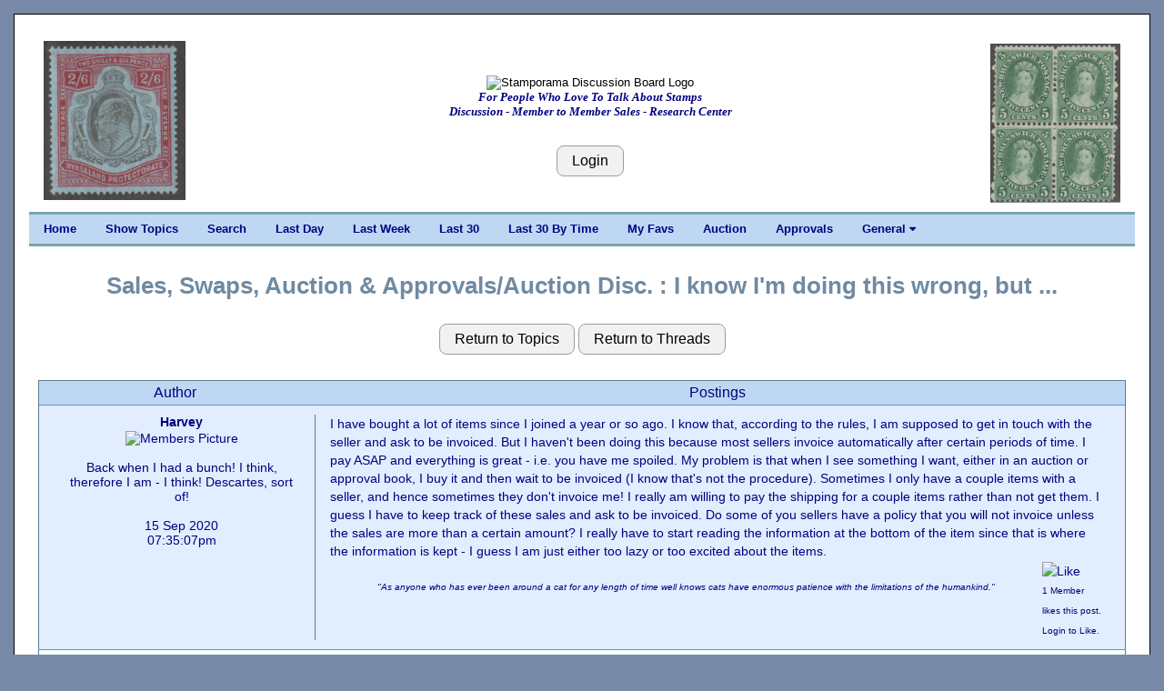

--- FILE ---
content_type: text/html; charset=UTF-8
request_url: https://stamporama.com/discboard/disc_main.php?action=20&id=26026
body_size: 9888
content:

<!DOCTYPE html>
<html>
<head>
	
	
<title>Stamporama Discussions: I know I'm doing this wrong, but ...</title>	
<meta name="viewport" content="width=device-width, initial-scale=1">
<meta http-equiv="Content-Type" content="text/html;charset=utf-8" >

<meta name="keywords" content="stamp, stamp club, stamp clubs, online stamp club, online stamp clubs, stamps, stamp, philately, philatelic,
philatelist, covers, FDC, FDCs, postal, USPS, postage, mail, help with stamps, what is my collection worth, Approvals">
<meta name="description" content="Online stamp club, with over 500 members worldwide. Announcing Stamporama Approvals. We study and collect stamps, covers, FDCs, rates, usages, routes, ephemera, Maximum cards, seals, body bags and crash covers, the machines creating the cancellations and postmarks, spray-ons and other transit markings not technically cancellations, history behind the man sending the stamp.">
<link rel="stylesheet" href="/w3/w3.css" type="text/css">
<link href="/style1.css?v=3.11" rel="stylesheet" type="text/css">

<link rel="stylesheet" href="https://cdnjs.cloudflare.com/ajax/libs/font-awesome/4.7.0/css/font-awesome.min.css"> 
<SCRIPT language="JavaScript" SRC="functions.js"></SCRIPT>
</head>

<body class="w3-content" style="max-width:1310px">




<div class="w3-container w3-white w3-border w3-border-black"><br><div class="w3-cell-row w3-mobile" style="margin:auto;"><div class="w3-container w3-left w3-white w3-cell w3-cell-top w3-hide-small w3-hide-medium"><div class="w3-left w3-white"><p><a href="/banner_images/ST14555-large.jpg" target="_blank"><IMG SRC="/banner_images/ST14555-large.jpg" width=155.55555555556 height=175 ALT="What we collect!" BORDER=0></a></div></div>
	

<!-- Setup the Stamporama image and the Login Button -->

		<!-- Start -AAB- Stamporama Image Banner -->
		<div class="w3-container w3-white w3-cell w3-cell-top w3-mobile">
			<p>&nbsp;</p>
			
			<!-- Start -AABA-  -->
			<div class="w3-center w3-white w3-padding w3-mobile">
				<!-- <IMG SRC="/images/stamporama-name.gif" ALT="Stamporama Anniversary" WIDTH=375 HEIGHT=50 BORDER=0><BR> -->
				<div class="w3-container w3-hide-small w3-hide-medium ">
					<!-- <IMG class="w3-image" SRC="/images/stamporama-discussion-logo.gif" ALT="Stamporama Discussion Board Logo" WIDTH=500 HEIGHT=50 BORDER=0><BR> -->
					<IMG class="w3-image" SRC="/images/stamporama-discussion-logo.gif" ALT="Stamporama Discussion Board Logo"><BR>
					<div id="tagline" style="color:navy;">For People Who Love To Talk About Stamps<br>Discussion - Member to Member Sales - Research Center</div>
				</div>
				<div class="w3-container w3-hide-large w3-hide-small">
					<!-- <IMG class="w3-image" SRC="/images/stamporama-discussion-logo.gif" ALT="Stamporama Discussion Board Logo" WIDTH=300 HEIGHT=50 BORDER=0><BR> -->
					<IMG class="w3-image" SRC="/images/stamporama-discussion-logo.gif" ALT="Stamporama Discussion Board Logo"><BR>
					<div id="tagline" style="color:navy;">For People Who Love To Talk About Stamps<br>Discussion - Member to Member Sales - Research Center</div>
				</div>
				<div class="w3-container w3-hide-large w3-hide-medium w3-center">
					<!-- <IMG class="w3-image" SRC="/images/stamporama_discussion_logo_1.png" ALT="Stamporama Discussion Board Logo" WIDTH=240  HEIGHT=48 BORDER=0><BR> -->
					<IMG class="w3-image" SRC="/images/stamporama_discussion_logo_1.png" ALT="Stamporama Discussion Board Logo"><BR>
					<div id="tagline" style="color:navy;">For People Who Love To Talk About Stamps</div>
				</div>

				<P>
					
				<br><input class="w3-btn w3-light-grey w3-border w3-border-grey w3-round-large" type="button" name="Login" value="Login" onclick="javascript:document.location.href='/discboard/disc_login.php'">			
			<!-- End -AABA-  -->
			</div>

		<!-- End -AAB- Stamporama Image Banner -->
		</div>
		
		
			
<!-- Setup the right stamp image and the Who's Online link -->

	  <!-- Start -AAC- Right Stamp Banner Image -->
	  <div class="w3-container w3-white w3-cell w3-cell-top w3-mobile">
		   <br>
		   <div class="w3-right w3-white w3-hide-small "><a href="/banner_images/ST14435-large.jpg" target="_blank"><IMG SRC="/banner_images/ST14435-large.jpg" width=143.48827470687 height=175 ALT="What we collect!" BORDER=0></a><br></div><div class="w3-center w3-white w3-hide-medium w3-hide-large"><a href="/banner_images/ST14435-large.jpg" target="_blank"><IMG SRC="/banner_images/ST14435-large.jpg" width=143.48827470687 height=175 ALT="What we collect!" BORDER=0></a><br></div>			
	  <!-- End -AAC- Right Banner Image -->
	  </div>

	<!-- End -AA- Top Cell Row -->
	</div>

	
	<!-- Start Top Navigation Bar -->
	<div class="w3-cell-row w3-border-teal" style="margin:auto;">
		<div class="w3-bar w3-nav-backgroup w3-topbar w3-bottombar w3-border-top">
			<a href="/index.php" class="w3-bar-item w3-button w3-hide-small">Home</a> 
			<a href="/discboard/disc_main.php?action=5" class="w3-bar-item w3-button w3-hide-small">Show Topics</a>
			<a href="/discboard/disc_search.php" class="w3-bar-item w3-button w3-hide-small">Search</a>
			<a href="/discboard/disc_main.php?action=11&id=1" class="w3-bar-item w3-button w3-hide-small">Last Day</a>
			<a href="/discboard/disc_main.php?action=11&id=7" class="w3-bar-item w3-button w3-hide-small">Last Week</a>
			<a href="/discboard/disc_main.php?action=11&id=P" class="w3-bar-item w3-button w3-hide-small">Last 30</a>
			<a href="/discboard/disc_main.php?action=11&id=Q" class="w3-bar-item w3-button w3-hide-small">Last 30 By Time</a>
			<a href="/discboard/disc_main.php?action=62" class="w3-bar-item w3-button w3-hide-small">My Favs</a>

			 <a href="/auction/auction_main.php" class="w3-bar-item w3-button w3-hide-small">Auction</a>
			 <a href="/approvals/approvals_main.php" class="w3-bar-item w3-button w3-hide-small">Approvals</a>
			

			<div class="w3-dropdown-hover">
			  <a class="w3-button w3-hide-small" style="color:navy;"  onmouseover=" ">General  <i class="fa fa-caret-down"></i></a>
			  <div  class="w3-dropdown-content w3-bar-block w3-card-4">
				<a href="/index.php" class="w3-bar-item w3-button w3-hide-small">Home</a>
				<a href="/forms/display_form.php?id=dbnewuser" class="w3-bar-item w3-button w3-hide-small">New User Info.</a>
				<a href="/forms/display_form.php?id=dboverview" class="w3-bar-item w3-button w3-hide-small">Overview</a>
				<a href="/forms/display_form.php?id=dbimageupl" class="w3-bar-item w3-button w3-hide-small">Uploading Images</a>
				<a href="/articles/display_article.php?id=RA1PsE4rrgb6g" class="w3-bar-item w3-button w3-hide-small">Member Profile</a>
				<a href="/forms/display_form.php?id=dbformatta" class="w3-bar-item w3-button w3-hide-small">Formatting Msgs</a>
				<a href="/forms/display_form.php?id=dbemicons" class="w3-bar-item w3-button w3-hide-small">Emoticons</a>
					<a href="/forms/display_form.php?id=regs#D" class="w3-bar-item w3-button w3-hide-small">Classifieds Rules</a>
										<a href="/discboard/disc_penny_page.php" class="w3-bar-item w3-button w3-hide-small">The Penny Page</a>
					<a href="/mdata/display_members_invalid_email.php" class="w3-bar-item w3-button w3-hide-small">Email Probs</a>
					<!--<a href="/forms/display_form.php?id=todos" class="w3-bar-item w3-button w3-hide-small">Development List</a> -->

			  </div>
			</div>


			  
			  <span  class="w3-bar-item w3-hide-large w3-hide-medium w3-nav-menu-lit">Menu</span>
			  <a href="javascript:void(0)" class="w3-bar-item w3-button w3-large w3-right w3-hide-large w3-hide-medium" onclick="NavFunction()">&#9776;</a>
		</div>
	</div>
	<!-- End Top Navigation Bar -->

	<div id="NavSmall" class="w3-bar-block w3-nav-backgroup w3-hide w3-hide-large w3-hide-medium">
		  <a href="/index.php" class="w3-bar-item w3-button">&nbsp;&nbsp;&nbsp;&nbsp;Home</a>
		  <a href="/discboard/disc_main.php?action=5" class="w3-bar-item w3-button">&nbsp;&nbsp;&nbsp;&nbsp;Show Topics</a>
		  <a href="/discboard/disc_search.php" class="w3-bar-item w3-button">&nbsp;&nbsp;&nbsp;&nbsp;Search</a>
		  <a href="/discboard/disc_main.php?action=11&id=1" class="w3-bar-item w3-button">&nbsp;&nbsp;&nbsp;&nbsp;Last Day</a>
		  <a href="/discboard/disc_main.php?action=11&id=7" class="w3-bar-item w3-button">&nbsp;&nbsp;&nbsp;&nbsp;Last Week</a>
		  <a href="/discboard/disc_main.php?action=11&id=P" class="w3-bar-item w3-button">&nbsp;&nbsp;&nbsp;&nbsp;Last 30</a>
		  <a href="/discboard/disc_main.php?action=11&id=Q" class="w3-bar-item w3-button">&nbsp;&nbsp;&nbsp;&nbsp;Last 30 By Time</a>
		  <a href="/discboard/disc_main.php?action=62" class="w3-bar-item w3-button">&nbsp;&nbsp;&nbsp;&nbsp;My Favs</a>
		  <a href="/auction/auction_main.php" class="w3-bar-item w3-button">&nbsp;&nbsp;&nbsp;&nbsp;Auction</a>
		  <a href="/approvals/approvals_main.php" class="w3-bar-item w3-button">&nbsp;&nbsp;&nbsp;&nbsp;Approvals</a>
		  
		  <a href="/discboard/disc_penny_page.php" class="w3-bar-item w3-button">&nbsp;&nbsp;&nbsp;&nbsp;The Penny Page</a>
		  <a href="/forms/display_form.php?id=dbnewuser" class="w3-bar-item w3-button">&nbsp;&nbsp;&nbsp;&nbsp;New User Info</a>
		  <a href="/forms/display_form.php?id=dboverview" class="w3-bar-item w3-button">&nbsp;&nbsp;&nbsp;&nbsp;Overview</a>
		  <a href="/forms/display_form.php?id=dbformatta" class="w3-bar-item w3-button">&nbsp;&nbsp;&nbsp;&nbsp;Formatting Msgs</a>
		  <a href="/forms/display_form.php?id=dbemicons" class="w3-bar-item w3-button">&nbsp;&nbsp;&nbsp;&nbsp;Emoticons</a>

	</div>
	<br>

	<script>
		function NavFunction() {
		  var x = document.getElementById("NavSmall");
		  if (x.className.indexOf("w3-show") == -1) {
			x.className += " w3-show";
		  } else { 
			x.className = x.className.replace(" w3-show", "");
		  }
		}
	</script>

	<!-- Start -B- Main Body -->
	<div class="w3-cell-row main w3-mobile" style="margin:auto;">

		<!-- Start -BB- Right half of Main Body -->
		<div class="w3-container-padding w3-white w3-cell w3-mobile">	
			
				

<div class="w3-container-padding w3-mobile"><br><div class="heading1">Sales, Swaps, Auction & Approvals/Auction Disc.&nbsp;:&nbsp;I know I'm doing this wrong, but ...</div><br><div class="w3-container-padding w3-hide-small"><div class=" w3-container w3-center"><p><input class="w3-btn w3-light-grey w3-border w3-border-grey w3-round-large " type="button" name="Return_to_Topics" value="Return to Topics" onclick="javascript:document.location.href='/discboard/disc_main.php'">&nbsp;<input class="w3-btn w3-light-grey w3-border w3-border-grey w3-round-large " type="button" name="Return_to_Threads" value="Return to Threads" onclick="javascript:document.location.href='/discboard/disc_main.php?action=10&id=126'"></div><p><div class="w3-container-padding w3-border w3-border-blue-grey" ><div class="w3-container-padding"><div class="w3-cell-row"><div class="w3-cell w3-quarter w3-heading">Author</div><div class="w3-cell w3-threequarter w3-heading" style="font-size: medium;">Postings</div></div></div><div class="w3-container-padding"><div class="w3-cell-row w3-normal-background"><div class="w3-container w3-cell w3-quarter w3-center"><a class="medium" name="182991">Harvey</a><br><div class="tooltip"><img class="w3-image" src="/upload/2002103429_tn.jpg" width=120 alt="Members Picture" /><span class="tooltiptext"></span></div><br><br><center> Back when I had a bunch!  I think, therefore I am - I think! Descartes, sort of!</center><br><center>15 Sep 2020<br>07:35:07pm</center></div><div class="w3-container w3-cell w3-threequarter  w3-border-left w3-border-blue-grey w3-line-height-large" >I have bought a lot of items since I joined a year or so ago. I know that, according to the rules, I am supposed to get in touch with the seller and ask to be invoiced. But I haven't been doing this because most sellers invoice automatically after certain periods of time. I pay ASAP and everything is great - i.e. you have me spoiled. My problem is that when I see something I want, either in an auction or approval book, I buy it and then wait to be invoiced (I know that's not the procedure). Sometimes I only have a couple items with a seller, and hence sometimes they don't invoice me! I really am willing to pay the shipping for a couple items rather than not get them. I guess I have to keep track of these sales and ask to be invoiced. Do some of you sellers have a policy that you will not invoice unless the sales are more than a certain amount? I really have to start reading the information at the bottom of the item since that is where the information is kept - I guess I am just either too lazy or too excited about the items. <br><div class="align_right"><img src="/images/thumbs_up_small.png" alt="Like">&nbsp<br><font size="1px">1 Member<br>likes this post.<br>Login to Like.</font></div><br><div class="heading-x-small"><center><em>"As anyone who has ever been around a cat for any length of time well knows cats have enormous patience with the limitations of the humankind."</em></center></div> </div></div></div><div class="w3-container-padding"><div class="w3-cell-row w3-white-background"><div class="w3-container w3-cell w3-quarter w3-center"><a class="medium" name="183004">Soundcrest</a><br><div class="tooltip"><img class="w3-image" src="/upload/2000765538_tn.jpg" width=120 alt="Members Picture" /><span class="tooltiptext"></span></div><br><br><center>16 Sep 2020<br>02:57:59am</center><br><a href="/approvals/approvals_main.php?action=102&usr=Soundcrest">Approvals</a></div><div class="w3-container w3-cell w3-threequarter  w3-border-left w3-border-blue-grey w3-line-height-large" ><b>re: I know I'm doing this wrong, but ...</b><br><p>After three, maybe four years here I have found that for the most part, when I send an invoice out for under $5 folks email me and say to wait. So to eliminate that for the most part I do and wait a month. If the tab is still under $5 I send an invoice. I have a couple that are really for pennies that I suspect will not be added to by month end so I will send out their invoices in October<br />
<br />
Greg<br><div class="align_right"><img src="/images/thumbs_up_small.png" alt="Like"><font size="1px"><br>Login to Like<br>this post</font></div><br><div class="heading-x-small"><center><em>"Stamps Postcards Sheet Music Books and More! See something you like contact me!"</em></center></div> <br><center><a href="https://www.ebay.com/str/soundcresthouse" alt="Member's Homepage">www.ebay.com/str/soundcresthouse</a></center></div></div></div><div class="w3-container-padding"><div class="w3-cell-row w3-normal-background"><div class="w3-container w3-cell w3-quarter w3-center"><a class="medium" name="183006">Brechinite</a><br><br><center>16 Sep 2020<br>05:21:06am</center><br><a href="/auction/auction_main.php?action=13&user=Brechinite">Auctions</a> - <a href="/approvals/approvals_main.php?action=102&usr=Brechinite">Approvals</a></div><div class="w3-container w3-cell w3-threequarter  w3-border-left w3-border-blue-grey w3-line-height-large" ><b>re: I know I'm doing this wrong, but ...</b><br><p>I'm like Greg but EVERYBODY gets invoiced at or near the end of the month (It depends on when there is a stamp auction to attend and the money comes in handy to purchase more stamps).<br />
<br />
Us sellers like to buy stamps too!<br><div class="align_right"><img src="/images/thumbs_up_small.png" alt="Like">&nbsp<br><font size="1px">2 Members<br>like this post.<br>Login to Like.</font></div><br><div class="heading-x-small"><center><em>"Gonnae no dae that!..........Just gonnae no!"</em></center></div> </div></div></div><div class="w3-container-padding"><div class="w3-cell-row w3-white-background"><div class="w3-container w3-cell w3-quarter w3-center"><a class="medium" name="183012">Harvey</a><br><div class="tooltip"><img class="w3-image" src="/upload/2002103429_tn.jpg" width=120 alt="Members Picture" /><span class="tooltiptext"></span></div><br><br><center> Back when I had a bunch!  I think, therefore I am - I think! Descartes, sort of!</center><br><center>16 Sep 2020<br>08:56:20am</center></div><div class="w3-container w3-cell w3-threequarter  w3-border-left w3-border-blue-grey w3-line-height-large" ><b>re: I know I'm doing this wrong, but ...</b><br><p>The only situation that bothers me, and I know it's my fault, are the sellers who assume I don't want the order that is low value and never invoice me. This happens occasionally and I have to keep better track of this. When I buy a stamp I do a crossthrough on my want list and make a mark in my book so I don't re-buy. I have quite a few marked stamps in my albums that have been there for several months (or more). I don't like to ask you sellers to wait, I know it makes your paperwork much more complicated. I vote that everyone automatically invoices once a month, more or less! Also us buyers must do our part as well!<br><div class="align_right"><img src="/images/thumbs_up_small.png" alt="Like">&nbsp<br><font size="1px">1 Member<br>likes this post.<br>Login to Like.</font></div><br><div class="heading-x-small"><center><em>"As anyone who has ever been around a cat for any length of time well knows cats have enormous patience with the limitations of the humankind."</em></center></div> </div></div></div><div class="w3-container-padding"><div class="w3-cell-row w3-normal-background"><div class="w3-container w3-cell w3-quarter w3-center"><a class="medium" name="183016">cardstamp</a><br><div class="tooltip"><img class="w3-image" src="/upload/2000547319_tn.jpg" width=120 alt="Members Picture" /><span class="tooltiptext"></span></div><br><br><center>16 Sep 2020<br>11:31:16am</center><br><a href="/approvals/approvals_main.php?action=102&usr=cardstamp">Approvals</a></div><div class="w3-container w3-cell w3-threequarter  w3-border-left w3-border-blue-grey w3-line-height-large" ><b>re: I know I'm doing this wrong, but ...</b><br><p>I am flexible. If I have a few stamps for a buyer which are less than the shipping cost - I wait awhile before I invoice. If too much time goes by - I message them and give them some options including cancelling the order if for say they selected one 15 cent stamp and nothing else. I have no problem cancelling selections here since there are no fees - so if someone changes their mind - it is fine with me. Sometimes they tell me to go ahead and invoice them and sometimes they wind up looking thru my books and add a few more. I also have some buyers who find a few stamps that I have up on Hipstamp and I manually add those items to the invoice here which avoids double shipping charges for them. If I am holding a larger amount of stamps - I either invoice those faster or wait awhile Also some folks send me a message right away after they have selected some stamps because they want to pay right away. It really is a mix for me. The only time I try to close out everything by a specific date is when I know I need to change my terms (being discussed in a different thread right now !)  Steve<br><div class="align_right"><img src="/images/thumbs_up_small.png" alt="Like"><font size="1px"><br>Login to Like<br>this post</font></div> <br><center><a href="http://www.hipstamp.com/store/father-son-stamps" alt="Member's Homepage">www.hipstamp.com/store/father-son-stamps</a></center></div></div></div><div class="w3-container-padding"><div class="w3-cell-row w3-white-background"><div class="w3-container w3-cell w3-quarter w3-center"><a class="medium" name="183017">Brechinite</a><br><br><center>16 Sep 2020<br>11:54:34am</center><br><a href="/auction/auction_main.php?action=13&user=Brechinite">Auctions</a> - <a href="/approvals/approvals_main.php?action=102&usr=Brechinite">Approvals</a></div><div class="w3-container w3-cell w3-threequarter  w3-border-left w3-border-blue-grey w3-line-height-large" ><b>re: I know I'm doing this wrong, but ...</b><br><p>Aye. It can be a fine line between:- <br />
<br />
Do I invoice now? Do I leave it a day or two? Do I leave it a week or two? Do I wait a month? Which buyer has a "special arangement"?<br />
<br />
Does the buyer have any outstanding bids in the auctions? When are these bids due off? <br />
<br />
The seller tries to take all these things into consideration. They have to because if they get it "wrong" god help them.<br />
<br />
Some buyers are very sensitive flowers indeed.<br />
<br />
<br />
<div class="w3-panel w3-leftbar w3-light-grey"><p class="w3-large w3-serif quote ">"and I know it's my fault"</p></div><br />
<br />
Yup! Why leave it to the seller to guess when to send an invoice. There are ample sections within the buyers sphere to check up on what they have bought and from whom. (Buyers, Won Lots)<br />
<br />
It takes two to tango!<br />
<br />
<a href=https://www.youtube.com/watch?v=6lAKlYTQVKY>https://www.youtube.com/watch?v=6lAKlYTQVKY</a><br />
<br><div class="align_right"><img src="/images/thumbs_up_small.png" alt="Like"><font size="1px"><br>Login to Like<br>this post</font></div><br><div class="heading-x-small"><center><em>"Gonnae no dae that!..........Just gonnae no!"</em></center></div> </div></div></div><div class="w3-container-padding"><div class="w3-cell-row w3-normal-background"><div class="w3-container w3-cell w3-quarter w3-center"><a class="medium" name="183024">Harvey</a><br><div class="tooltip"><img class="w3-image" src="/upload/2002103429_tn.jpg" width=120 alt="Members Picture" /><span class="tooltiptext"></span></div><br><br><center> Back when I had a bunch!  I think, therefore I am - I think! Descartes, sort of!</center><br><center>16 Sep 2020<br>02:44:03pm</center></div><div class="w3-container w3-cell w3-threequarter  w3-border-left w3-border-blue-grey w3-line-height-large" ><b>re: I know I'm doing this wrong, but ...</b><br><p>What tends to happen to me is that I usually buy from the same group of people - they're the ones who tend to offer what I collect. But sometimes someone else will offer a few stamps I can't pass up, i.e., I want them. If I check their books and auctions there might be nothing else I want for months. That's not because they don't have great stuff, it's because they have great stuff that doesn't fit with my collection. If that happens sometimes I don't notice 'til much later, my problem, not yours! Please invoice me for those couple stamps; I still want them! From now on I'll try to notice and ask you to send the invoice, I promise to try.<br><div class="align_right"><img src="/images/thumbs_up_small.png" alt="Like"><font size="1px"><br>Login to Like<br>this post</font></div><br><div class="heading-x-small"><center><em>"As anyone who has ever been around a cat for any length of time well knows cats have enormous patience with the limitations of the humankind."</em></center></div> </div></div></div><div class="w3-container-padding"><div class="w3-cell-row w3-white-background"><div class="w3-container w3-cell w3-quarter w3-center"><a class="medium" name="183036">Brechinite</a><br><br><center>16 Sep 2020<br>07:27:42pm</center><br><a href="/auction/auction_main.php?action=13&user=Brechinite">Auctions</a> - <a href="/approvals/approvals_main.php?action=102&usr=Brechinite">Approvals</a></div><div class="w3-container w3-cell w3-threequarter  w3-border-left w3-border-blue-grey w3-line-height-large" ><b>re: I know I'm doing this wrong, but ...</b><br><p>Harvey:- for your outstanding purchases go to Auction, click on Buyers, scroll and click on won lots and you will see what you have won and who from and whether you have paid them. You can set how far back you want to go. You can then message the sellers individually.<br />
<br />
Don't rely on your last message on this thread asking the sellers to invoice you as some sellers do not read the discussion board on a daily basis or at all.<br />
<br />
Below is an example of what you will find under lots won<br />
<br />
Name of seller:- ian Balloch<br />
<br />
Date<br />
14 Sep 2020	3131912	GREAT BRITAIN MNH SCOTT 2639D	1	0.50	<br />
13 Sep 2020	3130305	GREAT BRITAIN MNH SCOTT 2691A	1	1.80	<br />
12 Sep 2020	3129277	GREAT BRITAIN MNH SCOTT 2746D	1	0.60	<br />
12 Sep 2020	3129275	GREAT BRITAIN MNH SCOTT 2746C	1	0.50	<br />
08 Sep 2020	3125336	GREAT BRITAIN MNH SCOTT 2862A	1	1.95	<br />
08 Sep 2020	3125335	GREAT BRITAIN MNH SCOTT 2836	1	0.35	<br />
07 Sep 2020	3124236	GREAT BRITAIN MNH SCOTT 2865B/D	1	1.65	<br />
07 Sep 2020	3124235	GREAT BRITAIN MNH SCOTT 2862A	1	1.95	<br />
06 Sep 2020	3123320	GREAT BRITAIN MNH SCOTT 2935	1	0.45	<br />
30 Aug 2020	3116640	GREAT BRITAIN MNH SCOTT 2979	1	0.35	PayPal : 01 Sep 2020<br />
Recvd : 08 Sep 2020<br />
25 Aug 2020	3109889	GREAT BRITAIN MNH SCOTT 937/940	1	0.40	PayPal : 01 Sep 2020<br />
Recvd : 08 Sep 2020<br />
23 Aug 2020	3107880	GREAT BRITAIN MNH SCOTT 933/936	1	0.50	PayPal : 01 Sep 2020<br />
Recvd : 08 Sep 2020<br />
22 Aug 2020	3107166	GREAT BRITAIN MNH SCOTT 2973D	1	0.45	PayPal : 01 Sep 2020<br />
Recvd : 08 Sep 2020<br><div class="align_right"><img src="/images/thumbs_up_small.png" alt="Like"><font size="1px"><br>Login to Like<br>this post</font></div><br><div class="heading-x-small"><center><em>"Gonnae no dae that!..........Just gonnae no!"</em></center></div> </div></div></div><div class="w3-container-padding"><div class="w3-cell-row w3-normal-background"><div class="w3-container w3-cell w3-quarter w3-center"><a class="medium" name="183038">Harvey</a><br><div class="tooltip"><img class="w3-image" src="/upload/2002103429_tn.jpg" width=120 alt="Members Picture" /><span class="tooltiptext"></span></div><br><br><center> Back when I had a bunch!  I think, therefore I am - I think! Descartes, sort of!</center><br><center>16 Sep 2020<br>07:39:52pm</center></div><div class="w3-container w3-cell w3-threequarter  w3-border-left w3-border-blue-grey w3-line-height-large" ><b>re: I know I'm doing this wrong, but ...</b><br><p>Ian - I can track down one lot this way that goes back to June. I will get in touch with this person very soon. It's three nice lots, but only adds up to just over $1 so the seller probably decided not to invoice and resell the items. As I said, I'll send a message. But I can only go back 120 days and I have a few items before that that are probably no longer available - my fault! Thanks for the help, but the moral of the story is that I'll have to be more careful! <br><div class="align_right"><img src="/images/thumbs_up_small.png" alt="Like"><font size="1px"><br>Login to Like<br>this post</font></div><br><div class="heading-x-small"><center><em>"As anyone who has ever been around a cat for any length of time well knows cats have enormous patience with the limitations of the humankind."</em></center></div> </div></div></div><div class="w3-container-padding"><div class="w3-cell-row w3-white-background"><div class="w3-container w3-cell w3-quarter w3-center"><a class="medium" name="183053">Brechinite</a><br><br><center>17 Sep 2020<br>11:29:22am</center><br><a href="/auction/auction_main.php?action=13&user=Brechinite">Auctions</a> - <a href="/approvals/approvals_main.php?action=102&usr=Brechinite">Approvals</a></div><div class="w3-container w3-cell w3-threequarter  w3-border-left w3-border-blue-grey w3-line-height-large" ><b>re: I know I'm doing this wrong, but ...</b><br><p>Harvey:-<br />
<br />
Sellers have a duty of care to their buyers.<br />
<br />
Buyers have a duty of care to those they buy from.<br />
<br />
Just my own opinion and I try to treat people the way I would like to be treated.<br><div class="align_right"><img src="/images/thumbs_up_small.png" alt="Like">&nbsp<br><font size="1px">1 Member<br>likes this post.<br>Login to Like.</font></div><br><div class="heading-x-small"><center><em>"Gonnae no dae that!..........Just gonnae no!"</em></center></div> </div></div></div><div class="w3-container-padding"><div class="w3-cell-row w3-normal-background"><div class="w3-container w3-cell w3-quarter w3-center"><a class="medium" name="193722">snowy12</a><br><div class="tooltip"><img class="w3-image" src="/upload/2001354107_tn.jpg" width=120 alt="Members Picture" /><span class="tooltiptext"></span></div><br><br><center>26 Jun 2021<br>04:56:09pm</center><br><a href="/auction/auction_main.php?action=13&user=snowy12">Auctions</a> - <a href="/approvals/approvals_main.php?action=102&usr=snowy12">Approvals</a></div><div class="w3-container w3-cell w3-threequarter  w3-border-left w3-border-blue-grey w3-line-height-large" ><b>re: I know I'm doing this wrong, but ...</b><br><p>I reside in Australia (The Land Downunder)as the song says ,postage from here is not cheap  I tend to hold small lots until at least the postage is covered .Thing is I have found items over a year old and have never been contacted by the buyer? I sent several messages to one buyer and never recieved a reply so I cancelled his order? overseas postage. I try to use resent stamp issues as I'm sure my buyers can attest to!<br />
<br />
I will admit I sometimes forget that I have bid on items untl I get an email or invoice I think that's old age.<br />
I belong to a stamp club on facebook and it is so hard trying to keep track of what you have for sale or are buying, if anyone knows an easy way to do it please let me know.<br />
Brian<br><div class="align_right"><img src="/images/thumbs_up_small.png" alt="Like"><font size="1px"><br>Login to Like<br>this post</font></div> </div></div></div><div class="w3-container-padding"><div class="w3-cell-row w3-white-background"><div class="w3-container w3-cell w3-quarter w3-center"><a class="medium" name="193725">Brechinite</a><br><br><center>26 Jun 2021<br>06:56:45pm</center><br><a href="/auction/auction_main.php?action=13&user=Brechinite">Auctions</a> - <a href="/approvals/approvals_main.php?action=102&usr=Brechinite">Approvals</a></div><div class="w3-container w3-cell w3-threequarter  w3-border-left w3-border-blue-grey w3-line-height-large" ><b>re: I know I'm doing this wrong, but ...</b><br><p> <div class="w3-panel w3-leftbar w3-light-grey"><p class="w3-large w3-serif quote ">"it is so hard trying to keep track of what you have for sale or are buying, if anyone knows an easy way to do it please let me know."</p></div><br />
<br />
Brian what you say is so true.<br />
<br />
The way I cope with it is every item for sale is kept in a folder, clearly marked which platform its on.<br />
<br />
The most effective way for me to keep track of sales and purchases is to make the process "habit forming". I do everything in a particular routine and do not waver from it ever. Even if there is a message or email from someone. Messages to be read  are left until the end of the routine and are taken in order.<br />
Once you have devised your routine, stick to it, repeat it, repeat it until it becomes a "habit".<br />
<br />
On ebay I check my bids, I check my purchase history and pay what I have bought (whether it is $2 or $40), I check my sales, who has paid, who has not, go to paypal, print out received payment details, package the sales, take to post office. When I return enter details of what I've shipped, then do feedback and finally check any messages and respond to them.<br />
<br />
Get into a "habit" it makes life easier.<br><div class="align_right"><img src="/images/thumbs_up_small.png" alt="Like">&nbsp<br><font size="1px">1 Member<br>likes this post.<br>Login to Like.</font></div><br><div class="heading-x-small"><center><em>"Gonnae no dae that!..........Just gonnae no!"</em></center></div> </div></div></div><div class="w3-container-padding"><div class="w3-cell-row w3-normal-background"><div class="w3-container w3-cell w3-quarter w3-center"><a class="medium" name="193736">angore</a><br><div class="tooltip"><img class="w3-image" src="/upload/2000777129_tn.jpg" width=120 alt="Members Picture" /><span class="tooltiptext"></span></div><br><br><center>Al<br>Collector, Moderator</center><br><center>27 Jun 2021<br>06:52:34am</center></div><div class="w3-container w3-cell w3-threequarter  w3-border-left w3-border-blue-grey w3-line-height-large" ><b>re: I know I'm doing this wrong, but ...</b><br><p>I track all my purchases in StampManage by using the status field so marked "AWD" (awaiting delivery) with he sellers name. This has reduced duplicate purchases.  As I inventory the received purchases I will clear the field.  I had been using StampManage but thought I could keep purchases in my head...not a chance.  It has helped cross check bought vs received.<br />
<br />
I will need to do something for bid items but not in StampManage since you have to go back and clean up what you did not win.  This is not as easy.<br />
<br />
You could do something similar for items for sale.<br><div class="align_right"><img src="/images/thumbs_up_small.png" alt="Like"><font size="1px"><br>Login to Like<br>this post</font></div><br><div class="heading-x-small"><center><em>"Stamp Collecting is a many splendored thing"</em></center></div> </div></div></div><div class="w3-container-padding"><div class="w3-cell-row w3-white-background"><div class="w3-container w3-cell w3-quarter w3-center"><a class="medium" name="193739">1938324</a><br><div class="tooltip"><img class="w3-image" src="/upload/2002035181_tn.jpg" width=120 alt="Members Picture" /><span class="tooltiptext"></span></div><br><br><center>27 Jun 2021<br>08:45:48am</center></div><div class="w3-container w3-cell w3-threequarter  w3-border-left w3-border-blue-grey w3-line-height-large" ><b>re: I know I'm doing this wrong, but ...</b><br><p>For what it's worth.  If a 35 cent purchase is going to, say, Canada I tend to keep the Item in the Buyer's Inventory Sleeve until that person Orders a couple more Items.  I carefully review all Items in Buyer's Inventory Sleeves about every 1 to 2 weeks.  I have a couple of Buyer's who routinely Order a lot of stamps.  I tend to Invoice them when the Purchase Amount gets into the $20. range, even if they have additional Items that haven't cleared the SOR Auction as yet.  That way, they receive a manageable Invoice (bill) and a manageable number of stamps.  <br><div class="align_right"><img src="/images/thumbs_up_small.png" alt="Like"><font size="1px"><br>Login to Like<br>this post</font></div> </div></div></div><div class="w3-container-padding"><div class="w3-cell-row w3-normal-background"><div class="w3-container w3-cell w3-quarter w3-center"><a class="medium" name="193761">snowy12</a><br><div class="tooltip"><img class="w3-image" src="/upload/2001354107_tn.jpg" width=120 alt="Members Picture" /><span class="tooltiptext"></span></div><br><br><center>29 Jun 2021<br>07:59:33am</center><br><a href="/auction/auction_main.php?action=13&user=snowy12">Auctions</a> - <a href="/approvals/approvals_main.php?action=102&usr=snowy12">Approvals</a></div><div class="w3-container w3-cell w3-threequarter  w3-border-left w3-border-blue-grey w3-line-height-large" ><b>re: I know I'm doing this wrong, but ...</b><br><p>Some good ideas, unlike most sites which have deicated lists of what you've purchased ,watching buying the facbook site has none of this.<br />
What I may try is copying the images and keep them in a seperate folder at least I'll know what I have bid on even if I don't win.<br />
Brian<br><div class="align_right"><img src="/images/thumbs_up_small.png" alt="Like"><font size="1px"><br>Login to Like<br>this post</font></div> </div></div></div><div class="w3-container w3-center w3-normal-background"><input class="w3-btn w3-light-grey w3-border w3-border-grey w3-round-large" type="button" name="Login" value="Login" onclick="javascript:document.location.href='/discboard/disc_login.php'">&nbsp;<input class="w3-btn w3-light-grey w3-border w3-border-grey w3-round-large" type="button" name="Return_to_Topics" value="Return to Topics" onclick="javascript:document.location.href='/discboard/disc_main.php?action=5'">&nbsp;<input class="w3-btn w3-light-grey w3-border w3-border-grey w3-round-large" type="button" name="Return_to_Threads" value="Return to Threads" onclick="javascript:document.location.href='/discboard/disc_main.php?action=10&id=126'">&nbsp;<input class="w3-btn w3-light-grey w3-border w3-border-grey w3-round-large" type="button" name="Last Day" value="Last Day" onclick="javascript:document.location.href='/discboard/disc_main.php?action=11&id=1'">&nbsp;<input class="w3-btn w3-light-grey w3-border w3-border-grey w3-round-large" type="button" name="Last Week" value="Last Week" onclick="javascript:document.location.href='/discboard/disc_main.php?action=11&id=7'">&nbsp;<input class="w3-btn w3-light-grey w3-border w3-border-grey w3-round-large" type="button" name="Last Week" value="Last 30" onclick="javascript:document.location.href='/discboard/disc_main.php?action=11&id=P'">&nbsp;<input class="w3-btn w3-light-grey w3-border w3-border-grey w3-round-large" type="button" name="Last Week" value="Last 30 by Time" onclick="javascript:document.location.href='/discboard/disc_main.php?action=11&id=Q'">&nbsp;<input class="w3-btn w3-light-grey w3-border w3-border-grey w3-round-large" type="button" name="My Favs" value="My Favs" onclick="javascript:document.location.href='/discboard/disc_main.php?action=62'">&nbsp;</div></div></div><div class="w3-container-padding w3-hide-large w3-hide-medium"><div class=" w3-container w3-center"><p><input class="w3-btn w3-light-grey w3-border w3-border-grey w3-round-large " type="button" name="Return_to_Topics" value="Return to Topics" onclick="javascript:document.location.href='/discboard/disc_main.php'">&nbsp;<input class="w3-btn w3-light-grey w3-border w3-border-grey w3-round-large " type="button" name="Return_to_Threads" value="Return to Threads" onclick="javascript:document.location.href='/discboard/disc_main.php?action=10&id=126'"></div><p><div class="w3-container-padding w3-border w3-border-blue-grey" ><div class="w3-container-padding"><div class="w3-cell-row"><div class="w3-cell w3-center w3-heading" style="font-size: medium;">Author/Postings</div></div></div><div class="w3-container-padding"><div class="w3-cell-row"><div class="w3-cell w3-normal-background" ><div class="w3-cell-row"><div class="w3-cell w3-left-align" style="width: 43%"><div class="tooltip"><img class="w3-image" src="/upload/2002103429_tn.jpg" width=75 alt="Members Picture" hspace=20 /><span class="tooltiptext"></span></div></div><div class="w3-cell w3-cell-top" style="width: 57%"><a class="medium" name="182991">Harvey</a><br></div></div><br> Back when I had a bunch!  I think, therefore I am - I think! Descartes, sort of!<br>15 Sep 2020<br>07:35:07pm<hr style="border: 1px solid #6394BD;"><p>I have bought a lot of items since I joined a year or so ago. I know that, according to the rules, I am supposed to get in touch with the seller and ask to be invoiced. But I haven't been doing this because most sellers invoice automatically after certain periods of time. I pay ASAP and everything is great - i.e. you have me spoiled. My problem is that when I see something I want, either in an auction or approval book, I buy it and then wait to be invoiced (I know that's not the procedure). Sometimes I only have a couple items with a seller, and hence sometimes they don't invoice me! I really am willing to pay the shipping for a couple items rather than not get them. I guess I have to keep track of these sales and ask to be invoiced. Do some of you sellers have a policy that you will not invoice unless the sales are more than a certain amount? I really have to start reading the information at the bottom of the item since that is where the information is kept - I guess I am just either too lazy or too excited about the items. <br><div class="align_right"><img src="/images/thumbs_up_small.png" alt="Like">&nbsp<br><font size="1px">1 Member<br>likes this post.<br>Login to Like.</font></div><br><div class="heading-x-small"><center><em>"As anyone who has ever been around a cat for any length of time well knows cats have enormous patience with the limitations of the humankind."</em></center></div> </div></div></div><div class="w3-container-padding"><div class="w3-cell-row"><div class="w3-cell w3-white-background" ><div class="w3-cell-row"><div class="w3-cell w3-left-align" style="width: 43%"><div class="tooltip"><img class="w3-image" src="/upload/2000765538_tn.jpg" width=75 alt="Members Picture" hspace=20 /><span class="tooltiptext"></span></div></div><div class="w3-cell w3-cell-top" style="width: 57%"><a class="medium" name="183004">Soundcrest</a><br><br>16 Sep 2020<br>02:57:59am</div></div><br><a href="/approvals/approvals_main.php?action=102&usr=Soundcrest">Approvals</a><hr style="border: 1px solid #6394BD;"><p><b>re: I know I'm doing this wrong, but ...</b><br><p>After three, maybe four years here I have found that for the most part, when I send an invoice out for under $5 folks email me and say to wait. So to eliminate that for the most part I do and wait a month. If the tab is still under $5 I send an invoice. I have a couple that are really for pennies that I suspect will not be added to by month end so I will send out their invoices in October<br />
<br />
Greg<br><div class="align_right"><img src="/images/thumbs_up_small.png" alt="Like"><font size="1px"><br>Login to Like<br>this post</font></div><br><div class="heading-x-small"><center><em>"Stamps Postcards Sheet Music Books and More! See something you like contact me!"</em></center></div> <br><center><a href="https://www.ebay.com/str/soundcresthouse" alt="Member's Homepage">www.ebay.com/str/sou ... </a></center></div></div></div><div class="w3-container-padding"><div class="w3-cell-row"><div class="w3-cell w3-normal-background" ><center><a class="medium" name="183006">Brechinite</a></center><br><center>16 Sep 2020<br>05:21:06am</center><br><a href="/auction/auction_main.php?action=13&user=Brechinite">Auctions</a> - <a href="/approvals/approvals_main.php?action=102&usr=Brechinite">Approvals</a><hr style="border: 1px solid #6394BD;"><p><b>re: I know I'm doing this wrong, but ...</b><br><p>I'm like Greg but EVERYBODY gets invoiced at or near the end of the month (It depends on when there is a stamp auction to attend and the money comes in handy to purchase more stamps).<br />
<br />
Us sellers like to buy stamps too!<br><div class="align_right"><img src="/images/thumbs_up_small.png" alt="Like">&nbsp<br><font size="1px">2 Members<br>like this post.<br>Login to Like.</font></div><br><div class="heading-x-small"><center><em>"Gonnae no dae that!..........Just gonnae no!"</em></center></div> </div></div></div><div class="w3-container-padding"><div class="w3-cell-row"><div class="w3-cell w3-white-background" ><div class="w3-cell-row"><div class="w3-cell w3-left-align" style="width: 43%"><div class="tooltip"><img class="w3-image" src="/upload/2002103429_tn.jpg" width=75 alt="Members Picture" hspace=20 /><span class="tooltiptext"></span></div></div><div class="w3-cell w3-cell-top" style="width: 57%"><a class="medium" name="183012">Harvey</a><br></div></div><br> Back when I had a bunch!  I think, therefore I am - I think! Descartes, sort of!<br>16 Sep 2020<br>08:56:20am<hr style="border: 1px solid #6394BD;"><p><b>re: I know I'm doing this wrong, but ...</b><br><p>The only situation that bothers me, and I know it's my fault, are the sellers who assume I don't want the order that is low value and never invoice me. This happens occasionally and I have to keep better track of this. When I buy a stamp I do a crossthrough on my want list and make a mark in my book so I don't re-buy. I have quite a few marked stamps in my albums that have been there for several months (or more). I don't like to ask you sellers to wait, I know it makes your paperwork much more complicated. I vote that everyone automatically invoices once a month, more or less! Also us buyers must do our part as well!<br><div class="align_right"><img src="/images/thumbs_up_small.png" alt="Like">&nbsp<br><font size="1px">1 Member<br>likes this post.<br>Login to Like.</font></div><br><div class="heading-x-small"><center><em>"As anyone who has ever been around a cat for any length of time well knows cats have enormous patience with the limitations of the humankind."</em></center></div> </div></div></div><div class="w3-container-padding"><div class="w3-cell-row"><div class="w3-cell w3-normal-background" ><div class="w3-cell-row"><div class="w3-cell w3-left-align" style="width: 43%"><div class="tooltip"><img class="w3-image" src="/upload/2000547319_tn.jpg" width=75 alt="Members Picture" hspace=20 /><span class="tooltiptext"></span></div></div><div class="w3-cell w3-cell-top" style="width: 57%"><a class="medium" name="183016">cardstamp</a><br><br>16 Sep 2020<br>11:31:16am</div></div><br><a href="/approvals/approvals_main.php?action=102&usr=cardstamp">Approvals</a><hr style="border: 1px solid #6394BD;"><p><b>re: I know I'm doing this wrong, but ...</b><br><p>I am flexible. If I have a few stamps for a buyer which are less than the shipping cost - I wait awhile before I invoice. If too much time goes by - I message them and give them some options including cancelling the order if for say they selected one 15 cent stamp and nothing else. I have no problem cancelling selections here since there are no fees - so if someone changes their mind - it is fine with me. Sometimes they tell me to go ahead and invoice them and sometimes they wind up looking thru my books and add a few more. I also have some buyers who find a few stamps that I have up on Hipstamp and I manually add those items to the invoice here which avoids double shipping charges for them. If I am holding a larger amount of stamps - I either invoice those faster or wait awhile Also some folks send me a message right away after they have selected some stamps because they want to pay right away. It really is a mix for me. The only time I try to close out everything by a specific date is when I know I need to change my terms (being discussed in a different thread right now !)  Steve<br><div class="align_right"><img src="/images/thumbs_up_small.png" alt="Like"><font size="1px"><br>Login to Like<br>this post</font></div> <br><center><a href="http://www.hipstamp.com/store/father-son-stamps" alt="Member's Homepage">www.hipstamp.com/sto ... </a></center></div></div></div><div class="w3-container-padding"><div class="w3-cell-row"><div class="w3-cell w3-white-background" ><center><a class="medium" name="183017">Brechinite</a></center><br><center>16 Sep 2020<br>11:54:34am</center><br><a href="/auction/auction_main.php?action=13&user=Brechinite">Auctions</a> - <a href="/approvals/approvals_main.php?action=102&usr=Brechinite">Approvals</a><hr style="border: 1px solid #6394BD;"><p><b>re: I know I'm doing this wrong, but ...</b><br><p>Aye. It can be a fine line between:- <br />
<br />
Do I invoice now? Do I leave it a day or two? Do I leave it a week or two? Do I wait a month? Which buyer has a "special arangement"?<br />
<br />
Does the buyer have any outstanding bids in the auctions? When are these bids due off? <br />
<br />
The seller tries to take all these things into consideration. They have to because if they get it "wrong" god help them.<br />
<br />
Some buyers are very sensitive flowers indeed.<br />
<br />
<br />
<div class="w3-panel w3-leftbar w3-light-grey"><p class="w3-large w3-serif quote ">"and I know it's my fault"</p></div><br />
<br />
Yup! Why leave it to the seller to guess when to send an invoice. There are ample sections within the buyers sphere to check up on what they have bought and from whom. (Buyers, Won Lots)<br />
<br />
It takes two to tango!<br />
<br />
<a href=https://www.youtube.com/watch?v=6lAKlYTQVKY>https://www.youtube.com/watch?v=6lAKlYTQVKY</a><br />
<br><div class="align_right"><img src="/images/thumbs_up_small.png" alt="Like"><font size="1px"><br>Login to Like<br>this post</font></div><br><div class="heading-x-small"><center><em>"Gonnae no dae that!..........Just gonnae no!"</em></center></div> </div></div></div><div class="w3-container-padding"><div class="w3-cell-row"><div class="w3-cell w3-normal-background" ><div class="w3-cell-row"><div class="w3-cell w3-left-align" style="width: 43%"><div class="tooltip"><img class="w3-image" src="/upload/2002103429_tn.jpg" width=75 alt="Members Picture" hspace=20 /><span class="tooltiptext"></span></div></div><div class="w3-cell w3-cell-top" style="width: 57%"><a class="medium" name="183024">Harvey</a><br></div></div><br> Back when I had a bunch!  I think, therefore I am - I think! Descartes, sort of!<br>16 Sep 2020<br>02:44:03pm<hr style="border: 1px solid #6394BD;"><p><b>re: I know I'm doing this wrong, but ...</b><br><p>What tends to happen to me is that I usually buy from the same group of people - they're the ones who tend to offer what I collect. But sometimes someone else will offer a few stamps I can't pass up, i.e., I want them. If I check their books and auctions there might be nothing else I want for months. That's not because they don't have great stuff, it's because they have great stuff that doesn't fit with my collection. If that happens sometimes I don't notice 'til much later, my problem, not yours! Please invoice me for those couple stamps; I still want them! From now on I'll try to notice and ask you to send the invoice, I promise to try.<br><div class="align_right"><img src="/images/thumbs_up_small.png" alt="Like"><font size="1px"><br>Login to Like<br>this post</font></div><br><div class="heading-x-small"><center><em>"As anyone who has ever been around a cat for any length of time well knows cats have enormous patience with the limitations of the humankind."</em></center></div> </div></div></div><div class="w3-container-padding"><div class="w3-cell-row"><div class="w3-cell w3-white-background" ><center><a class="medium" name="183036">Brechinite</a></center><br><center>16 Sep 2020<br>07:27:42pm</center><br><a href="/auction/auction_main.php?action=13&user=Brechinite">Auctions</a> - <a href="/approvals/approvals_main.php?action=102&usr=Brechinite">Approvals</a><hr style="border: 1px solid #6394BD;"><p><b>re: I know I'm doing this wrong, but ...</b><br><p>Harvey:- for your outstanding purchases go to Auction, click on Buyers, scroll and click on won lots and you will see what you have won and who from and whether you have paid them. You can set how far back you want to go. You can then message the sellers individually.<br />
<br />
Don't rely on your last message on this thread asking the sellers to invoice you as some sellers do not read the discussion board on a daily basis or at all.<br />
<br />
Below is an example of what you will find under lots won<br />
<br />
Name of seller:- ian Balloch<br />
<br />
Date<br />
14 Sep 2020	3131912	GREAT BRITAIN MNH SCOTT 2639D	1	0.50	<br />
13 Sep 2020	3130305	GREAT BRITAIN MNH SCOTT 2691A	1	1.80	<br />
12 Sep 2020	3129277	GREAT BRITAIN MNH SCOTT 2746D	1	0.60	<br />
12 Sep 2020	3129275	GREAT BRITAIN MNH SCOTT 2746C	1	0.50	<br />
08 Sep 2020	3125336	GREAT BRITAIN MNH SCOTT 2862A	1	1.95	<br />
08 Sep 2020	3125335	GREAT BRITAIN MNH SCOTT 2836	1	0.35	<br />
07 Sep 2020	3124236	GREAT BRITAIN MNH SCOTT 2865B/D	1	1.65	<br />
07 Sep 2020	3124235	GREAT BRITAIN MNH SCOTT 2862A	1	1.95	<br />
06 Sep 2020	3123320	GREAT BRITAIN MNH SCOTT 2935	1	0.45	<br />
30 Aug 2020	3116640	GREAT BRITAIN MNH SCOTT 2979	1	0.35	PayPal : 01 Sep 2020<br />
Recvd : 08 Sep 2020<br />
25 Aug 2020	3109889	GREAT BRITAIN MNH SCOTT 937/940	1	0.40	PayPal : 01 Sep 2020<br />
Recvd : 08 Sep 2020<br />
23 Aug 2020	3107880	GREAT BRITAIN MNH SCOTT 933/936	1	0.50	PayPal : 01 Sep 2020<br />
Recvd : 08 Sep 2020<br />
22 Aug 2020	3107166	GREAT BRITAIN MNH SCOTT 2973D	1	0.45	PayPal : 01 Sep 2020<br />
Recvd : 08 Sep 2020<br><div class="align_right"><img src="/images/thumbs_up_small.png" alt="Like"><font size="1px"><br>Login to Like<br>this post</font></div><br><div class="heading-x-small"><center><em>"Gonnae no dae that!..........Just gonnae no!"</em></center></div> </div></div></div><div class="w3-container-padding"><div class="w3-cell-row"><div class="w3-cell w3-normal-background" ><div class="w3-cell-row"><div class="w3-cell w3-left-align" style="width: 43%"><div class="tooltip"><img class="w3-image" src="/upload/2002103429_tn.jpg" width=75 alt="Members Picture" hspace=20 /><span class="tooltiptext"></span></div></div><div class="w3-cell w3-cell-top" style="width: 57%"><a class="medium" name="183038">Harvey</a><br></div></div><br> Back when I had a bunch!  I think, therefore I am - I think! Descartes, sort of!<br>16 Sep 2020<br>07:39:52pm<hr style="border: 1px solid #6394BD;"><p><b>re: I know I'm doing this wrong, but ...</b><br><p>Ian - I can track down one lot this way that goes back to June. I will get in touch with this person very soon. It's three nice lots, but only adds up to just over $1 so the seller probably decided not to invoice and resell the items. As I said, I'll send a message. But I can only go back 120 days and I have a few items before that that are probably no longer available - my fault! Thanks for the help, but the moral of the story is that I'll have to be more careful! <br><div class="align_right"><img src="/images/thumbs_up_small.png" alt="Like"><font size="1px"><br>Login to Like<br>this post</font></div><br><div class="heading-x-small"><center><em>"As anyone who has ever been around a cat for any length of time well knows cats have enormous patience with the limitations of the humankind."</em></center></div> </div></div></div><div class="w3-container-padding"><div class="w3-cell-row"><div class="w3-cell w3-white-background" ><center><a class="medium" name="183053">Brechinite</a></center><br><center>17 Sep 2020<br>11:29:22am</center><br><a href="/auction/auction_main.php?action=13&user=Brechinite">Auctions</a> - <a href="/approvals/approvals_main.php?action=102&usr=Brechinite">Approvals</a><hr style="border: 1px solid #6394BD;"><p><b>re: I know I'm doing this wrong, but ...</b><br><p>Harvey:-<br />
<br />
Sellers have a duty of care to their buyers.<br />
<br />
Buyers have a duty of care to those they buy from.<br />
<br />
Just my own opinion and I try to treat people the way I would like to be treated.<br><div class="align_right"><img src="/images/thumbs_up_small.png" alt="Like">&nbsp<br><font size="1px">1 Member<br>likes this post.<br>Login to Like.</font></div><br><div class="heading-x-small"><center><em>"Gonnae no dae that!..........Just gonnae no!"</em></center></div> </div></div></div><div class="w3-container-padding"><div class="w3-cell-row"><div class="w3-cell w3-normal-background" ><div class="w3-cell-row"><div class="w3-cell w3-left-align" style="width: 43%"><div class="tooltip"><img class="w3-image" src="/upload/2001354107_tn.jpg" width=75 alt="Members Picture" hspace=20 /><span class="tooltiptext"></span></div></div><div class="w3-cell w3-cell-top" style="width: 57%"><a class="medium" name="193722">snowy12</a><br><br>26 Jun 2021<br>04:56:09pm</div></div><br><a href="/auction/auction_main.php?action=13&user=snowy12">Auctions</a> - <a href="/approvals/approvals_main.php?action=102&usr=snowy12">Approvals</a><hr style="border: 1px solid #6394BD;"><p><b>re: I know I'm doing this wrong, but ...</b><br><p>I reside in Australia (The Land Downunder)as the song says ,postage from here is not cheap  I tend to hold small lots until at least the postage is covered .Thing is I have found items over a year old and have never been contacted by the buyer? I sent several messages to one buyer and never recieved a reply so I cancelled his order? overseas postage. I try to use resent stamp issues as I'm sure my buyers can attest to!<br />
<br />
I will admit I sometimes forget that I have bid on items untl I get an email or invoice I think that's old age.<br />
I belong to a stamp club on facebook and it is so hard trying to keep track of what you have for sale or are buying, if anyone knows an easy way to do it please let me know.<br />
Brian<br><div class="align_right"><img src="/images/thumbs_up_small.png" alt="Like"><font size="1px"><br>Login to Like<br>this post</font></div> </div></div></div><div class="w3-container-padding"><div class="w3-cell-row"><div class="w3-cell w3-white-background" ><center><a class="medium" name="193725">Brechinite</a></center><br><center>26 Jun 2021<br>06:56:45pm</center><br><a href="/auction/auction_main.php?action=13&user=Brechinite">Auctions</a> - <a href="/approvals/approvals_main.php?action=102&usr=Brechinite">Approvals</a><hr style="border: 1px solid #6394BD;"><p><b>re: I know I'm doing this wrong, but ...</b><br><p> <div class="w3-panel w3-leftbar w3-light-grey"><p class="w3-large w3-serif quote ">"it is so hard trying to keep track of what you have for sale or are buying, if anyone knows an easy way to do it please let me know."</p></div><br />
<br />
Brian what you say is so true.<br />
<br />
The way I cope with it is every item for sale is kept in a folder, clearly marked which platform its on.<br />
<br />
The most effective way for me to keep track of sales and purchases is to make the process "habit forming". I do everything in a particular routine and do not waver from it ever. Even if there is a message or email from someone. Messages to be read  are left until the end of the routine and are taken in order.<br />
Once you have devised your routine, stick to it, repeat it, repeat it until it becomes a "habit".<br />
<br />
On ebay I check my bids, I check my purchase history and pay what I have bought (whether it is $2 or $40), I check my sales, who has paid, who has not, go to paypal, print out received payment details, package the sales, take to post office. When I return enter details of what I've shipped, then do feedback and finally check any messages and respond to them.<br />
<br />
Get into a "habit" it makes life easier.<br><div class="align_right"><img src="/images/thumbs_up_small.png" alt="Like">&nbsp<br><font size="1px">1 Member<br>likes this post.<br>Login to Like.</font></div><br><div class="heading-x-small"><center><em>"Gonnae no dae that!..........Just gonnae no!"</em></center></div> </div></div></div><div class="w3-container-padding"><div class="w3-cell-row"><div class="w3-cell w3-normal-background" ><div class="w3-cell-row"><div class="w3-cell w3-left-align" style="width: 43%"><div class="tooltip"><img class="w3-image" src="/upload/2000777129_tn.jpg" width=75 alt="Members Picture" hspace=20 /><span class="tooltiptext"></span></div></div><div class="w3-cell w3-cell-top" style="width: 57%"><a class="medium" name="193736">angore</a><br><br>Al<br>Collector, Moderator<br>27 Jun 2021<br>06:52:34am</div></div><hr style="border: 1px solid #6394BD;"><p><b>re: I know I'm doing this wrong, but ...</b><br><p>I track all my purchases in StampManage by using the status field so marked "AWD" (awaiting delivery) with he sellers name. This has reduced duplicate purchases.  As I inventory the received purchases I will clear the field.  I had been using StampManage but thought I could keep purchases in my head...not a chance.  It has helped cross check bought vs received.<br />
<br />
I will need to do something for bid items but not in StampManage since you have to go back and clean up what you did not win.  This is not as easy.<br />
<br />
You could do something similar for items for sale.<br><div class="align_right"><img src="/images/thumbs_up_small.png" alt="Like"><font size="1px"><br>Login to Like<br>this post</font></div><br><div class="heading-x-small"><center><em>"Stamp Collecting is a many splendored thing"</em></center></div> </div></div></div><div class="w3-container-padding"><div class="w3-cell-row"><div class="w3-cell w3-white-background" ><div class="w3-cell-row"><div class="w3-cell w3-left-align" style="width: 43%"><div class="tooltip"><img class="w3-image" src="/upload/2002035181_tn.jpg" width=75 alt="Members Picture" hspace=20 /><span class="tooltiptext"></span></div></div><div class="w3-cell w3-cell-top" style="width: 57%"><a class="medium" name="193739">1938324</a><br><br>27 Jun 2021<br>08:45:48am</div></div><hr style="border: 1px solid #6394BD;"><p><b>re: I know I'm doing this wrong, but ...</b><br><p>For what it's worth.  If a 35 cent purchase is going to, say, Canada I tend to keep the Item in the Buyer's Inventory Sleeve until that person Orders a couple more Items.  I carefully review all Items in Buyer's Inventory Sleeves about every 1 to 2 weeks.  I have a couple of Buyer's who routinely Order a lot of stamps.  I tend to Invoice them when the Purchase Amount gets into the $20. range, even if they have additional Items that haven't cleared the SOR Auction as yet.  That way, they receive a manageable Invoice (bill) and a manageable number of stamps.  <br><div class="align_right"><img src="/images/thumbs_up_small.png" alt="Like"><font size="1px"><br>Login to Like<br>this post</font></div> </div></div></div><div class="w3-container-padding"><div class="w3-cell-row"><div class="w3-cell w3-normal-background" ><div class="w3-cell-row"><div class="w3-cell w3-left-align" style="width: 43%"><div class="tooltip"><img class="w3-image" src="/upload/2001354107_tn.jpg" width=75 alt="Members Picture" hspace=20 /><span class="tooltiptext"></span></div></div><div class="w3-cell w3-cell-top" style="width: 57%"><a class="medium" name="193761">snowy12</a><br><br>29 Jun 2021<br>07:59:33am</div></div><br><a href="/auction/auction_main.php?action=13&user=snowy12">Auctions</a> - <a href="/approvals/approvals_main.php?action=102&usr=snowy12">Approvals</a><hr style="border: 1px solid #6394BD;"><p><b>re: I know I'm doing this wrong, but ...</b><br><p>Some good ideas, unlike most sites which have deicated lists of what you've purchased ,watching buying the facbook site has none of this.<br />
What I may try is copying the images and keep them in a seperate folder at least I'll know what I have bid on even if I don't win.<br />
Brian<br><div class="align_right"><img src="/images/thumbs_up_small.png" alt="Like"><font size="1px"><br>Login to Like<br>this post</font></div> </div></div></div><div class="w3-container w3-center w3-normal-background"><input class="w3-btn w3-light-grey w3-border w3-border-grey w3-round-large" type="button" name="Login" value="Login" onclick="javascript:document.location.href='/discboard/disc_login.php'">&nbsp;<input class="w3-btn w3-light-grey w3-border w3-border-grey w3-round-large" type="button" name="Return_to_Topics" value="Return to Topics" onclick="javascript:document.location.href='/discboard/disc_main.php?action=5'">&nbsp;<input class="w3-btn w3-light-grey w3-border w3-border-grey w3-round-large" type="button" name="Return_to_Threads" value="Return to Threads" onclick="javascript:document.location.href='/discboard/disc_main.php?action=10&id=126'">&nbsp;<input class="w3-btn w3-light-grey w3-border w3-border-grey w3-round-large" type="button" name="Last Day" value="Last Day" onclick="javascript:document.location.href='/discboard/disc_main.php?action=11&id=1'">&nbsp;<input class="w3-btn w3-light-grey w3-border w3-border-grey w3-round-large" type="button" name="Last Week" value="Last Week" onclick="javascript:document.location.href='/discboard/disc_main.php?action=11&id=7'">&nbsp;<input class="w3-btn w3-light-grey w3-border w3-border-grey w3-round-large" type="button" name="Last Week" value="Last 30" onclick="javascript:document.location.href='/discboard/disc_main.php?action=11&id=P'">&nbsp;<input class="w3-btn w3-light-grey w3-border w3-border-grey w3-round-large" type="button" name="Last Week" value="Last 30 by Time" onclick="javascript:document.location.href='/discboard/disc_main.php?action=11&id=Q'">&nbsp;<input class="w3-btn w3-light-grey w3-border w3-border-grey w3-round-large" type="button" name="My Favs" value="My Favs" onclick="javascript:document.location.href='/discboard/disc_main.php?action=62'">&nbsp;</div></div></div></div></div></div>	<!-- Start -C- Footer -->
	<div class="w3-cell-row w3-mobile" style="margin:auto;">
		
		<!-- Start -CA- Footer Container -->
		<div class="w3-container w3-cell">
			
			<br>
			<center><A HREF="mailto:tim@auld.us">Contact Webmaster</A> | <a href="/mdata/display_members_online.php">Visitors Online</a> | <a href="/mdata/maintain_DB_notification.php">Unsubscribe Emails</a> | <a href="https://facebook.com/stamporama/" target="_blank">Facebook</a><br><br></center>
			<center><div id="google_translate_element"></div></center><script type="text/javascript">
			function googleTranslateElementInit() {
			  new google.translate.TranslateElement({pageLanguage: 'en', layout: google.translate.TranslateElement.InlineLayout.SIMPLE}, 'google_translate_element');
			}
			</script><script type="text/javascript" src="//translate.google.com/translate_a/element.js?cb=googleTranslateElementInit"></script>
			<br>

			<!--<center><font color=RED>This site is provided by Roy Lingen at <a href="http://www.buckacover.com">www.buckacover.com</a></font></center>
			<BR>
			-->
			<center><A HREF="/forms/display_form.php?id=useragree">User Agreement</A></center>
			<BR>
			<center><font size=-1>Copyright &copy; 2026 Stamporama.com</font></center>
			<BR>

			<script>
			  (function(i,s,o,g,r,a,m){i['GoogleAnalyticsObject']=r;i[r]=i[r]||function(){
			  (i[r].q=i[r].q||[]).push(arguments)},i[r].l=1*new Date();a=s.createElement(o),
			  m=s.getElementsByTagName(o)[0];a.async=1;a.src=g;m.parentNode.insertBefore(a,m)
			  })(window,document,'script','https://www.google-analytics.com/analytics.js','ga');

			  ga('create', 'UA-76362216-1', 'auto');
			  ga('send', 'pageview');

			</script>

		<!-- End -CA- Footer Container -->
		</div>
		
	<!-- End -C- Footer -->
	</div>

<!-- End -A- Container -->
</div>


</body>
</html>

							

	
								
								
